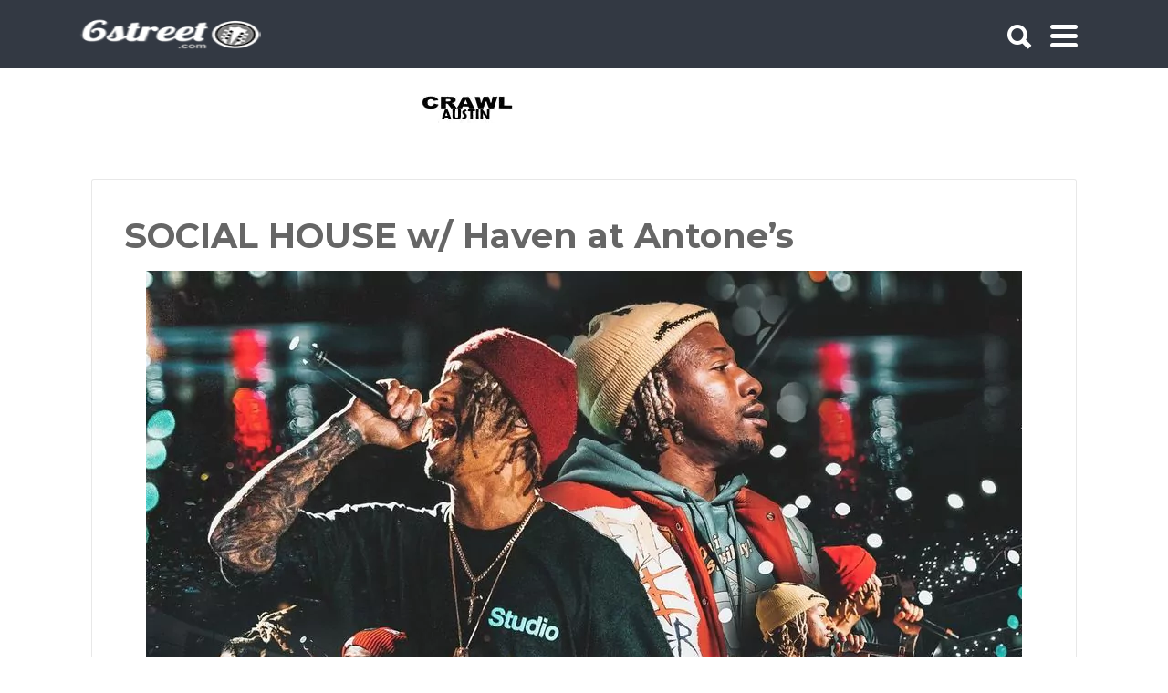

--- FILE ---
content_type: image/svg+xml
request_url: https://unpkg.com/ionicons@5.4.0/dist/ionicons/svg/time-outline.svg
body_size: -395
content:
<svg xmlns="http://www.w3.org/2000/svg" class="ionicon" viewBox="0 0 512 512"><title>Time</title><path d="M256 64C150 64 64 150 64 256s86 192 192 192 192-86 192-192S362 64 256 64z" stroke-miterlimit="10" class="ionicon-fill-none ionicon-stroke-width"/><path stroke-linecap="round" stroke-linejoin="round" d="M256 128v144h96" class="ionicon-fill-none ionicon-stroke-width"/></svg>

--- FILE ---
content_type: text/plain
request_url: https://www.google-analytics.com/j/collect?v=1&_v=j102&a=866316249&t=pageview&_s=1&dl=https%3A%2F%2F6street.com%2Fevents%2Fsocial-house-w-haven-at-antones%2F&ul=en-us%40posix&dt=SOCIAL%20HOUSE%20w%2F%20Haven%20at%20Antone%27s%20-%206th%20Street%20Austin%2C%20Texas&sr=1280x720&vp=1280x720&_u=ICDAgEABAAAAACAAI~&jid=632660389&gjid=111648300&cid=1481380330.1767270384&tid=UA-39157067-4&_gid=480984069.1767270386&_slc=1&z=957777041
body_size: -561
content:
2,cG-H9JGK07BKG